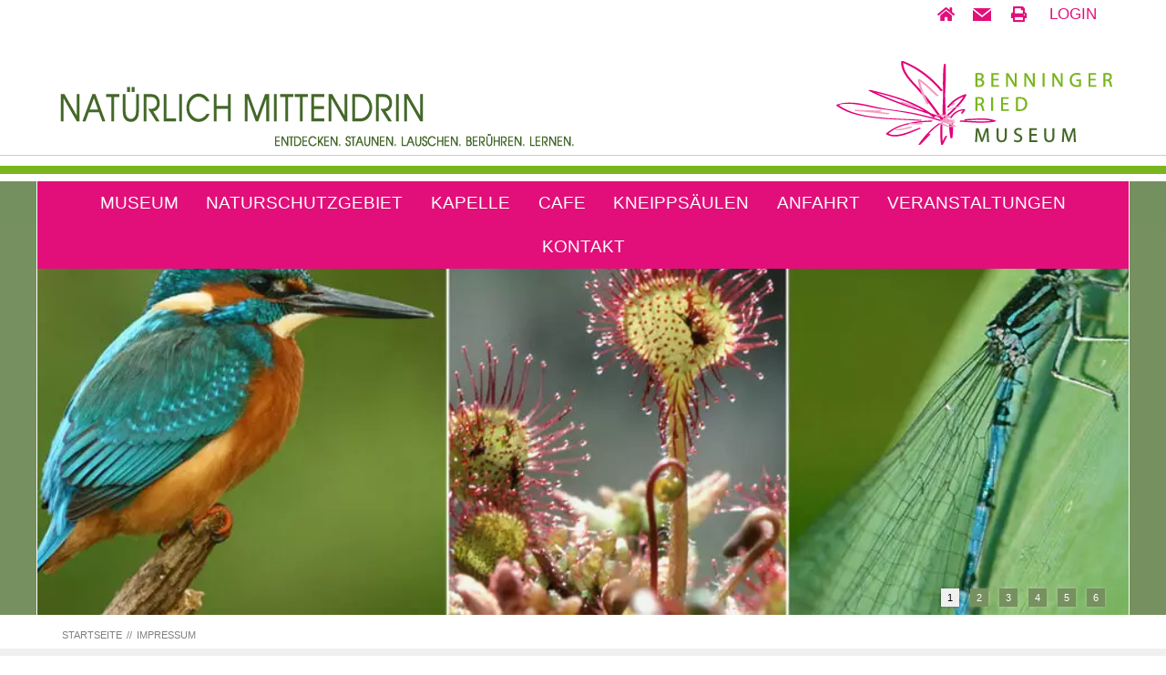

--- FILE ---
content_type: text/html; charset=utf-8
request_url: https://www.benninger-ried.de/de/impressum/
body_size: 8583
content:
<!DOCTYPE html>
<html lang="de" class="pagestatus-init no-js no-weditor scrolled-top page_var0 object-default project-de subdir-impressum navId-1258533407283"><head><meta charset="UTF-8" /><title>Naturerlebnis Benninger Ried | Impressum</title><!--
      Diese Seite wurde mit Weblication® CMS erstellt.
      Weblication® ist ein Produkt der Scholl Communications AG in 77694 Kehl.
      Weitere Informationen finden Sie unter https://www.weblication.de bzw. https://scholl.de.
    --><meta name="Description" content=""/><meta name="Keywords" content=""/><meta name="Robots" content="noarchive, noindex, noodp"/><meta name="viewport" content="width=device-width, initial-scale=1"/><meta name="referrer" content="same-origin"/><meta name="Generator" content="Weblication® CMS"/><!--[if IE]><meta http-equiv="x-ua-compatible" content="IE=edge" /><![endif]--><meta name="format-detection" content="telephone=no"/><meta name="geo.region" content="DE-BY"/><meta name="geo.placename" content="Kapellenweg, 87734 Benningen, Deutschland"/><meta name="geo.position" content="47.97251;10.20664"/><link rel="icon" href="/de-wGlobal/wGlobal/layout/images/site-icons/favicon.ico"/><link rel="apple-touch-icon" href="/de-wGlobal/wGlobal/layout/images/site-icons/apple-touch-icon.png"/><script>document.documentElement.className = document.documentElement.className.replace('no-js', 'js');wNavidStandard='1258533407283';wProjectPath='/de'; </script><link rel="stylesheet" href="/de-wGlobal/wGlobal/layout/styles/optimized/design_4233cd1938a1b899b43aef42bb3e999e.css?1753177197"/><script>var wCe = "97a736";</script></head><body data-titlescrolltop="scrolltop_button"><div id="blockPage"><div id="blockPageInner"><header id="blockHeader"><div id="blockHeaderBefore"><div id="blockHeaderBeforeInner"><div id="blockHeaderBeforeContent"><div class="elementDataFragment_var350"><a class="default" href="/weblication">Login</a></div><a title="Seite drucken" href="javascript:wOpenPrintPreview(800,600)" id="elementFontAwesome_c5af2c06dcaf67d30e3672cf7489c398" class="elementFontAwesomeTypeprint elementFontAwesome elementFontAwesome_var110  elementFontAwesomeSize_var10 clickable"><span class="fas fa-print"></span></a><div class="elementStandard elementSocialButton elementSocialButton_var110  elementSocialButtonType_varMail elementSocialButtonFloat_var75 elementSocialButtonSize_var32 elementSocialButtonBackgroundColor_var99"><div class="socialIcon"> </div><a title="" role="button" aria-label="" class="socialLink" onclick="event.stopPropagation();wSendMailNospam('info|benninger-ried.de');return false;" href="#wEmpty"><span> </span></a></div><a title="Zur Startseite" href="/de/" id="elementFontAwesome_abc1f72287a833bcb8f99195eea2368e" class="elementFontAwesomeTypehome elementFontAwesome elementFontAwesome_var110  elementFontAwesomeSize_var10 clickable"><span class="fas fa-home"></span></a></div></div></div><div id="blockHeaderMain"><div id="blockHeaderMainInner"><a id="logo" href="/de/" title="Zur Startseite"><img class="logoImg" src="/de-wGlobal/wGlobal/layout/images/logo_brm_freigestellt.png" alt="Zur Startseite vom Benninger Ried Museum"/><img class="logoImgFull" src="/de-wGlobal/wGlobal/layout/images/logo_banner.png" alt="Zur Startseite vom Benninger Ried Museum"/></a><div id="navigationMain"><div id="navigationMainToggler"><div>Navigation</div><div></div></div><nav><div><ul data-navlevel="1" data-embedmode=""><li class="default "><a href="/de/museum.php">Museum</a></li><li class="default "><a href="/de/naturschutzgebiet.php">Naturschutzgebiet</a></li><li class="default "><a href="/de/kapelle.php">Kapelle</a></li><li class="default "><a href="/de/cafe.php">Cafe</a></li><li class="default "><a href="/de/kneippsaeulen.php" title="" data-subline="">Kneippsäulen</a></li><li class="default "><a href="/de/lage-anfahrt.php">Anfahrt</a></li><li class="default "><a href="/de/veranstaltungen/">Veranstaltungen</a></li><li class="default "><a href="/de/kontakt/">Kontakt</a></li></ul></div></nav></div><div id="blockHeaderMainContent"></div></div></div></header><main aria-label="Hauptinhalt" id="blockBody"><div id="blockBodyBefore"><div id="blockBodyBeforeInner"><div class="elementSection elementSection_var0  isDarkBackground iconsInvers elementSectionPadding_var10 elementSectionMargin_var0 elementSectionInnerWidth_var0 elementSectionBackgroundColor_var10000"><div class="sectionInner"><div id="areaContent3Include" class="elementIncludeContentNavigation"><div class="elementSection elementSection_var0  isDarkBackground iconsInvers elementSectionPadding_var10 elementSectionMargin_var0 elementSectionInnerWidth_var0 elementSectionBackgroundColor_var10000"><div class="sectionInner"><div class="elementStandard elementContent elementList elementList-bannerSlider elementList-bannerSlider_var0" id="list_e11665de"><div class="listBannerSlider listBannerSlider_var0  listBannerSliderEntriesPreview_var42 listBannerSliderTitle_var0 listBannerSliderDescription_var0 listBannerSliderLink_var0 listBannerSliderEntryOfEntries_var0 listBannerSliderPrevNext_var0 listBannerSliderInfolayer_var0 listBannerSliderAnimation_var10 listBannerSliderAnimationDuration_var0 listBannerSliderFadeTime_var20 listBannerSliderPictureMode_var20 listBannerSliderPictureAspectRatio_var0 listBannerSliderEntriesPerRow_var0 numberChanges-1 wglBannerSlider" id="bannerSlider_e11665de" data-listid="e11665de" data-fadetime="5" data-animation="fadeIn" data-easing="" data-animationduration="600" data-animationraster="" data-previewanimation="" data-pauseonmouseover="yes" data-background-target="" data-initon="" data-currententry="1" data-animationZoom="" data-lazyloadIfVisibleEntry="0" data-allowtouch="yes" data-movemintotakeeffect="10" data-numberentries="6" data-hasinit="0"><div class="listInner"><div class="listEntries listEntries6"><div class="listEntriesInner" id="listEntries_e11665de"><div><div class="listEntry listEntryObject-object.default listEntryObject-object.default_var listEntry_1 listEntrySelected listEntrySelectedInit listEntryProgress"><div class="listEntryInner"><picture class="listEntryImage" data-lazyloading="1" data-rwid="1235b5cc087fe2acc4b693b6d26c5f35"><source media="(min-width: 1200px)" srcset="/de-wAssets/img/banner/start/weblication/wThumbnails/tiere_pflanze-fad1e406-503811ba@980w.webp 980w" sizes="980px" type="image/webp"/><source media="(min-width: 1200px)" srcset="/de-wAssets/img/banner/start/weblication/wThumbnails/tiere_pflanze-fad1e406-503811ba@980w.jpg 980w" sizes="980px" type="image/jpeg"/><source media="(min-width: 995px)" srcset="/de-wAssets/img/banner/start/weblication/wThumbnails/tiere_pflanze-fad1e406-503811ba@980w.webp 980w" sizes="980px" type="image/webp"/><source media="(min-width: 995px)" srcset="/de-wAssets/img/banner/start/weblication/wThumbnails/tiere_pflanze-fad1e406-503811ba@980w.jpg 980w" sizes="980px" type="image/jpeg"/><source media="(min-width: 768px)" srcset="data:image/svg+xml;charset=utf-8,%3Csvg%20xmlns%3D%22http%3A%2F%2Fwww.w3.org%2F2000%2Fsvg%22%20version%3D%221.1%22%20width%3D%22980%22%20height%3D%22350%22%3E%3C%2Fsvg%3E 980w" data-src="/de-wAssets/img/banner/start/weblication/wThumbnails/tiere_pflanze-fad1e406-503811ba@980w.webp 980w, /de-wAssets/img/banner/start/weblication/wThumbnails/tiere_pflanze-fad1e406-503811ba@980w2x.webp 980w " sizes="980px" type="image/webp"/><source media="(min-width: 768px)" srcset="data:image/svg+xml;charset=utf-8,%3Csvg%20xmlns%3D%22http%3A%2F%2Fwww.w3.org%2F2000%2Fsvg%22%20version%3D%221.1%22%20width%3D%22980%22%20height%3D%22350%22%3E%3C%2Fsvg%3E 980w" data-src="/de-wAssets/img/banner/start/weblication/wThumbnails/tiere_pflanze-fad1e406-503811ba@980w.jpg 980w, /de-wAssets/img/banner/start/weblication/wThumbnails/tiere_pflanze-fad1e406-503811ba@980w2x.jpg 980w " sizes="980px" type="image/jpeg"/><source media="(min-width: 576px)" srcset="data:image/svg+xml;charset=utf-8,%3Csvg%20xmlns%3D%22http%3A%2F%2Fwww.w3.org%2F2000%2Fsvg%22%20version%3D%221.1%22%20width%3D%22764%22%20height%3D%22273%22%3E%3C%2Fsvg%3E 765w" data-src="/de-wAssets/img/banner/start/weblication/wThumbnails/tiere_pflanze-fad1e406-503811ba@765w.webp 765w, /de-wAssets/img/banner/start/weblication/wThumbnails/tiere_pflanze-fad1e406-503811ba@980w2x.webp 980w " sizes="765px" type="image/webp"/><source media="(min-width: 576px)" srcset="data:image/svg+xml;charset=utf-8,%3Csvg%20xmlns%3D%22http%3A%2F%2Fwww.w3.org%2F2000%2Fsvg%22%20version%3D%221.1%22%20width%3D%22764%22%20height%3D%22273%22%3E%3C%2Fsvg%3E 765w" data-src="/de-wAssets/img/banner/start/weblication/wThumbnails/tiere_pflanze-fad1e406-503811ba@765w.jpg 765w, /de-wAssets/img/banner/start/weblication/wThumbnails/tiere_pflanze-fad1e406-503811ba@980w2x.jpg 980w " sizes="765px" type="image/jpeg"/><source media="(min-width: 415px)" srcset="data:image/svg+xml;charset=utf-8,%3Csvg%20xmlns%3D%22http%3A%2F%2Fwww.w3.org%2F2000%2Fsvg%22%20version%3D%221.1%22%20width%3D%22573%22%20height%3D%22205%22%3E%3C%2Fsvg%3E 573w" data-src="/de-wAssets/img/banner/start/weblication/wThumbnails/tiere_pflanze-fad1e406-503811ba@573w.webp 573w, /de-wAssets/img/banner/start/weblication/wThumbnails/tiere_pflanze-fad1e406-503811ba@980w2x.webp 980w " sizes="573px" type="image/webp"/><source media="(min-width: 415px)" srcset="data:image/svg+xml;charset=utf-8,%3Csvg%20xmlns%3D%22http%3A%2F%2Fwww.w3.org%2F2000%2Fsvg%22%20version%3D%221.1%22%20width%3D%22573%22%20height%3D%22205%22%3E%3C%2Fsvg%3E 573w" data-src="/de-wAssets/img/banner/start/weblication/wThumbnails/tiere_pflanze-fad1e406-503811ba@573w.jpg 573w, /de-wAssets/img/banner/start/weblication/wThumbnails/tiere_pflanze-fad1e406-503811ba@980w2x.jpg 980w " sizes="573px" type="image/jpeg"/><source media="(max-width: 414px)" srcset="data:image/svg+xml;charset=utf-8,%3Csvg%20xmlns%3D%22http%3A%2F%2Fwww.w3.org%2F2000%2Fsvg%22%20version%3D%221.1%22%20width%3D%22573%22%20height%3D%22205%22%3E%3C%2Fsvg%3E 412w" data-src="/de-wAssets/img/banner/start/weblication/wThumbnails/tiere_pflanze-fad1e406-503811ba@412w.webp 412w, /de-wAssets/img/banner/start/weblication/wThumbnails/tiere_pflanze-fad1e406-503811ba@824w2x.webp 824w " sizes="412px" type="image/webp"/><source media="(max-width: 414px)" srcset="data:image/svg+xml;charset=utf-8,%3Csvg%20xmlns%3D%22http%3A%2F%2Fwww.w3.org%2F2000%2Fsvg%22%20version%3D%221.1%22%20width%3D%22573%22%20height%3D%22205%22%3E%3C%2Fsvg%3E 412w" data-src="/de-wAssets/img/banner/start/weblication/wThumbnails/tiere_pflanze-fad1e406-503811ba@412w.jpg 412w, /de-wAssets/img/banner/start/weblication/wThumbnails/tiere_pflanze-fad1e406-503811ba@824w2x.jpg 824w " sizes="412px" type="image/jpeg"/><img aria-hidden="true" class="wglLazyLoadInit" src="data:image/svg+xml;charset=utf-8,%3Csvg%20xmlns%3D%22http%3A%2F%2Fwww.w3.org%2F2000%2Fsvg%22%20width%3D%22980%22%20height%3D%22350%22%20style%3D%22background-color%3Atransparent%22%3E%3C%2Fsvg%3E" data-src="/de-wAssets/img/banner/start/weblication/wThumbnails/tiere_pflanze-fad1e406-503811ba@ll.jpg" alt=""/></picture></div></div><div class="listEntry listEntryObject-object.default listEntryObject-object.default_var listEntry_2"><div class="listEntryInner"><picture class="listEntryImage" data-lazyloading="1" data-rwid="1235b5cc087fe2acc4b693b6d26c5f35"><source media="(min-width: 1200px)" srcset="/de-wAssets/img/banner/start/weblication/wThumbnails/ried_plattform-13b4b88b-503811ba@980w.webp 980w" sizes="980px" type="image/webp"/><source media="(min-width: 1200px)" srcset="/de-wAssets/img/banner/start/weblication/wThumbnails/ried_plattform-13b4b88b-503811ba@980w.jpg 980w" sizes="980px" type="image/jpeg"/><source media="(min-width: 995px)" srcset="/de-wAssets/img/banner/start/weblication/wThumbnails/ried_plattform-13b4b88b-503811ba@980w.webp 980w" sizes="980px" type="image/webp"/><source media="(min-width: 995px)" srcset="/de-wAssets/img/banner/start/weblication/wThumbnails/ried_plattform-13b4b88b-503811ba@980w.jpg 980w" sizes="980px" type="image/jpeg"/><source media="(min-width: 768px)" srcset="data:image/svg+xml;charset=utf-8,%3Csvg%20xmlns%3D%22http%3A%2F%2Fwww.w3.org%2F2000%2Fsvg%22%20version%3D%221.1%22%20width%3D%22980%22%20height%3D%22350%22%3E%3C%2Fsvg%3E 980w" data-src="/de-wAssets/img/banner/start/weblication/wThumbnails/ried_plattform-13b4b88b-503811ba@980w.webp 980w, /de-wAssets/img/banner/start/weblication/wThumbnails/ried_plattform-13b4b88b-503811ba@980w2x.webp 980w " sizes="980px" type="image/webp"/><source media="(min-width: 768px)" srcset="data:image/svg+xml;charset=utf-8,%3Csvg%20xmlns%3D%22http%3A%2F%2Fwww.w3.org%2F2000%2Fsvg%22%20version%3D%221.1%22%20width%3D%22980%22%20height%3D%22350%22%3E%3C%2Fsvg%3E 980w" data-src="/de-wAssets/img/banner/start/weblication/wThumbnails/ried_plattform-13b4b88b-503811ba@980w.jpg 980w, /de-wAssets/img/banner/start/weblication/wThumbnails/ried_plattform-13b4b88b-503811ba@980w2x.jpg 980w " sizes="980px" type="image/jpeg"/><source media="(min-width: 576px)" srcset="data:image/svg+xml;charset=utf-8,%3Csvg%20xmlns%3D%22http%3A%2F%2Fwww.w3.org%2F2000%2Fsvg%22%20version%3D%221.1%22%20width%3D%22764%22%20height%3D%22273%22%3E%3C%2Fsvg%3E 765w" data-src="/de-wAssets/img/banner/start/weblication/wThumbnails/ried_plattform-13b4b88b-503811ba@765w.webp 765w, /de-wAssets/img/banner/start/weblication/wThumbnails/ried_plattform-13b4b88b-503811ba@980w2x.webp 980w " sizes="765px" type="image/webp"/><source media="(min-width: 576px)" srcset="data:image/svg+xml;charset=utf-8,%3Csvg%20xmlns%3D%22http%3A%2F%2Fwww.w3.org%2F2000%2Fsvg%22%20version%3D%221.1%22%20width%3D%22764%22%20height%3D%22273%22%3E%3C%2Fsvg%3E 765w" data-src="/de-wAssets/img/banner/start/weblication/wThumbnails/ried_plattform-13b4b88b-503811ba@765w.jpg 765w, /de-wAssets/img/banner/start/weblication/wThumbnails/ried_plattform-13b4b88b-503811ba@980w2x.jpg 980w " sizes="765px" type="image/jpeg"/><source media="(min-width: 415px)" srcset="data:image/svg+xml;charset=utf-8,%3Csvg%20xmlns%3D%22http%3A%2F%2Fwww.w3.org%2F2000%2Fsvg%22%20version%3D%221.1%22%20width%3D%22573%22%20height%3D%22205%22%3E%3C%2Fsvg%3E 573w" data-src="/de-wAssets/img/banner/start/weblication/wThumbnails/ried_plattform-13b4b88b-503811ba@573w.webp 573w, /de-wAssets/img/banner/start/weblication/wThumbnails/ried_plattform-13b4b88b-503811ba@980w2x.webp 980w " sizes="573px" type="image/webp"/><source media="(min-width: 415px)" srcset="data:image/svg+xml;charset=utf-8,%3Csvg%20xmlns%3D%22http%3A%2F%2Fwww.w3.org%2F2000%2Fsvg%22%20version%3D%221.1%22%20width%3D%22573%22%20height%3D%22205%22%3E%3C%2Fsvg%3E 573w" data-src="/de-wAssets/img/banner/start/weblication/wThumbnails/ried_plattform-13b4b88b-503811ba@573w.jpg 573w, /de-wAssets/img/banner/start/weblication/wThumbnails/ried_plattform-13b4b88b-503811ba@980w2x.jpg 980w " sizes="573px" type="image/jpeg"/><source media="(max-width: 414px)" srcset="data:image/svg+xml;charset=utf-8,%3Csvg%20xmlns%3D%22http%3A%2F%2Fwww.w3.org%2F2000%2Fsvg%22%20version%3D%221.1%22%20width%3D%22573%22%20height%3D%22205%22%3E%3C%2Fsvg%3E 412w" data-src="/de-wAssets/img/banner/start/weblication/wThumbnails/ried_plattform-13b4b88b-503811ba@412w.webp 412w, /de-wAssets/img/banner/start/weblication/wThumbnails/ried_plattform-13b4b88b-503811ba@824w2x.webp 824w " sizes="412px" type="image/webp"/><source media="(max-width: 414px)" srcset="data:image/svg+xml;charset=utf-8,%3Csvg%20xmlns%3D%22http%3A%2F%2Fwww.w3.org%2F2000%2Fsvg%22%20version%3D%221.1%22%20width%3D%22573%22%20height%3D%22205%22%3E%3C%2Fsvg%3E 412w" data-src="/de-wAssets/img/banner/start/weblication/wThumbnails/ried_plattform-13b4b88b-503811ba@412w.jpg 412w, /de-wAssets/img/banner/start/weblication/wThumbnails/ried_plattform-13b4b88b-503811ba@824w2x.jpg 824w " sizes="412px" type="image/jpeg"/><img aria-hidden="true" class="wglLazyLoadInit" src="data:image/svg+xml;charset=utf-8,%3Csvg%20xmlns%3D%22http%3A%2F%2Fwww.w3.org%2F2000%2Fsvg%22%20width%3D%22980%22%20height%3D%22350%22%20style%3D%22background-color%3Atransparent%22%3E%3C%2Fsvg%3E" data-src="/de-wAssets/img/banner/start/weblication/wThumbnails/ried_plattform-13b4b88b-503811ba@ll.jpg" alt=""/></picture></div></div><div class="listEntry listEntryObject-object.default listEntryObject-object.default_var listEntry_3"><div class="listEntryInner"><picture class="listEntryImage" data-lazyloading="1" data-rwid="1235b5cc087fe2acc4b693b6d26c5f35"><source media="(min-width: 1200px)" srcset="/de-wAssets/img/banner/start/weblication/wThumbnails/riednelke-69c8e6fe-503811ba@980w.webp 980w" sizes="980px" type="image/webp"/><source media="(min-width: 1200px)" srcset="/de-wAssets/img/banner/start/weblication/wThumbnails/riednelke-69c8e6fe-503811ba@980w.jpg 980w" sizes="980px" type="image/jpeg"/><source media="(min-width: 995px)" srcset="/de-wAssets/img/banner/start/weblication/wThumbnails/riednelke-69c8e6fe-503811ba@980w.webp 980w" sizes="980px" type="image/webp"/><source media="(min-width: 995px)" srcset="/de-wAssets/img/banner/start/weblication/wThumbnails/riednelke-69c8e6fe-503811ba@980w.jpg 980w" sizes="980px" type="image/jpeg"/><source media="(min-width: 768px)" srcset="data:image/svg+xml;charset=utf-8,%3Csvg%20xmlns%3D%22http%3A%2F%2Fwww.w3.org%2F2000%2Fsvg%22%20version%3D%221.1%22%20width%3D%22980%22%20height%3D%22350%22%3E%3C%2Fsvg%3E 980w" data-src="/de-wAssets/img/banner/start/weblication/wThumbnails/riednelke-69c8e6fe-503811ba@980w.webp 980w, /de-wAssets/img/banner/start/weblication/wThumbnails/riednelke-69c8e6fe-503811ba@980w2x.webp 980w " sizes="980px" type="image/webp"/><source media="(min-width: 768px)" srcset="data:image/svg+xml;charset=utf-8,%3Csvg%20xmlns%3D%22http%3A%2F%2Fwww.w3.org%2F2000%2Fsvg%22%20version%3D%221.1%22%20width%3D%22980%22%20height%3D%22350%22%3E%3C%2Fsvg%3E 980w" data-src="/de-wAssets/img/banner/start/weblication/wThumbnails/riednelke-69c8e6fe-503811ba@980w.jpg 980w, /de-wAssets/img/banner/start/weblication/wThumbnails/riednelke-69c8e6fe-503811ba@980w2x.jpg 980w " sizes="980px" type="image/jpeg"/><source media="(min-width: 576px)" srcset="data:image/svg+xml;charset=utf-8,%3Csvg%20xmlns%3D%22http%3A%2F%2Fwww.w3.org%2F2000%2Fsvg%22%20version%3D%221.1%22%20width%3D%22764%22%20height%3D%22273%22%3E%3C%2Fsvg%3E 765w" data-src="/de-wAssets/img/banner/start/weblication/wThumbnails/riednelke-69c8e6fe-503811ba@765w.webp 765w, /de-wAssets/img/banner/start/weblication/wThumbnails/riednelke-69c8e6fe-503811ba@980w2x.webp 980w " sizes="765px" type="image/webp"/><source media="(min-width: 576px)" srcset="data:image/svg+xml;charset=utf-8,%3Csvg%20xmlns%3D%22http%3A%2F%2Fwww.w3.org%2F2000%2Fsvg%22%20version%3D%221.1%22%20width%3D%22764%22%20height%3D%22273%22%3E%3C%2Fsvg%3E 765w" data-src="/de-wAssets/img/banner/start/weblication/wThumbnails/riednelke-69c8e6fe-503811ba@765w.jpg 765w, /de-wAssets/img/banner/start/weblication/wThumbnails/riednelke-69c8e6fe-503811ba@980w2x.jpg 980w " sizes="765px" type="image/jpeg"/><source media="(min-width: 415px)" srcset="data:image/svg+xml;charset=utf-8,%3Csvg%20xmlns%3D%22http%3A%2F%2Fwww.w3.org%2F2000%2Fsvg%22%20version%3D%221.1%22%20width%3D%22573%22%20height%3D%22205%22%3E%3C%2Fsvg%3E 573w" data-src="/de-wAssets/img/banner/start/weblication/wThumbnails/riednelke-69c8e6fe-503811ba@573w.webp 573w, /de-wAssets/img/banner/start/weblication/wThumbnails/riednelke-69c8e6fe-503811ba@980w2x.webp 980w " sizes="573px" type="image/webp"/><source media="(min-width: 415px)" srcset="data:image/svg+xml;charset=utf-8,%3Csvg%20xmlns%3D%22http%3A%2F%2Fwww.w3.org%2F2000%2Fsvg%22%20version%3D%221.1%22%20width%3D%22573%22%20height%3D%22205%22%3E%3C%2Fsvg%3E 573w" data-src="/de-wAssets/img/banner/start/weblication/wThumbnails/riednelke-69c8e6fe-503811ba@573w.jpg 573w, /de-wAssets/img/banner/start/weblication/wThumbnails/riednelke-69c8e6fe-503811ba@980w2x.jpg 980w " sizes="573px" type="image/jpeg"/><source media="(max-width: 414px)" srcset="data:image/svg+xml;charset=utf-8,%3Csvg%20xmlns%3D%22http%3A%2F%2Fwww.w3.org%2F2000%2Fsvg%22%20version%3D%221.1%22%20width%3D%22573%22%20height%3D%22205%22%3E%3C%2Fsvg%3E 412w" data-src="/de-wAssets/img/banner/start/weblication/wThumbnails/riednelke-69c8e6fe-503811ba@412w.webp 412w, /de-wAssets/img/banner/start/weblication/wThumbnails/riednelke-69c8e6fe-503811ba@824w2x.webp 824w " sizes="412px" type="image/webp"/><source media="(max-width: 414px)" srcset="data:image/svg+xml;charset=utf-8,%3Csvg%20xmlns%3D%22http%3A%2F%2Fwww.w3.org%2F2000%2Fsvg%22%20version%3D%221.1%22%20width%3D%22573%22%20height%3D%22205%22%3E%3C%2Fsvg%3E 412w" data-src="/de-wAssets/img/banner/start/weblication/wThumbnails/riednelke-69c8e6fe-503811ba@412w.jpg 412w, /de-wAssets/img/banner/start/weblication/wThumbnails/riednelke-69c8e6fe-503811ba@824w2x.jpg 824w " sizes="412px" type="image/jpeg"/><img aria-hidden="true" class="wglLazyLoadInit" src="data:image/svg+xml;charset=utf-8,%3Csvg%20xmlns%3D%22http%3A%2F%2Fwww.w3.org%2F2000%2Fsvg%22%20width%3D%22980%22%20height%3D%22350%22%20style%3D%22background-color%3Atransparent%22%3E%3C%2Fsvg%3E" data-src="/de-wAssets/img/banner/start/weblication/wThumbnails/riednelke-69c8e6fe-503811ba@ll.jpg" alt=""/></picture></div></div><div class="listEntry listEntryObject-object.default listEntryObject-object.default_var listEntry_4"><div class="listEntryInner"><picture class="listEntryImage" data-lazyloading="1" data-rwid="1235b5cc087fe2acc4b693b6d26c5f35"><source media="(min-width: 1200px)" srcset="/de-wAssets/img/banner/start/weblication/wThumbnails/riedmuseum-9fa82062-503811ba@980w.webp 980w" sizes="980px" type="image/webp"/><source media="(min-width: 1200px)" srcset="/de-wAssets/img/banner/start/weblication/wThumbnails/riedmuseum-9fa82062-503811ba@980w.jpg 980w" sizes="980px" type="image/jpeg"/><source media="(min-width: 995px)" srcset="/de-wAssets/img/banner/start/weblication/wThumbnails/riedmuseum-9fa82062-503811ba@980w.webp 980w" sizes="980px" type="image/webp"/><source media="(min-width: 995px)" srcset="/de-wAssets/img/banner/start/weblication/wThumbnails/riedmuseum-9fa82062-503811ba@980w.jpg 980w" sizes="980px" type="image/jpeg"/><source media="(min-width: 768px)" srcset="data:image/svg+xml;charset=utf-8,%3Csvg%20xmlns%3D%22http%3A%2F%2Fwww.w3.org%2F2000%2Fsvg%22%20version%3D%221.1%22%20width%3D%22980%22%20height%3D%22350%22%3E%3C%2Fsvg%3E 980w" data-src="/de-wAssets/img/banner/start/weblication/wThumbnails/riedmuseum-9fa82062-503811ba@980w.webp 980w, /de-wAssets/img/banner/start/weblication/wThumbnails/riedmuseum-9fa82062-503811ba@980w2x.webp 980w " sizes="980px" type="image/webp"/><source media="(min-width: 768px)" srcset="data:image/svg+xml;charset=utf-8,%3Csvg%20xmlns%3D%22http%3A%2F%2Fwww.w3.org%2F2000%2Fsvg%22%20version%3D%221.1%22%20width%3D%22980%22%20height%3D%22350%22%3E%3C%2Fsvg%3E 980w" data-src="/de-wAssets/img/banner/start/weblication/wThumbnails/riedmuseum-9fa82062-503811ba@980w.jpg 980w, /de-wAssets/img/banner/start/weblication/wThumbnails/riedmuseum-9fa82062-503811ba@980w2x.jpg 980w " sizes="980px" type="image/jpeg"/><source media="(min-width: 576px)" srcset="data:image/svg+xml;charset=utf-8,%3Csvg%20xmlns%3D%22http%3A%2F%2Fwww.w3.org%2F2000%2Fsvg%22%20version%3D%221.1%22%20width%3D%22764%22%20height%3D%22273%22%3E%3C%2Fsvg%3E 765w" data-src="/de-wAssets/img/banner/start/weblication/wThumbnails/riedmuseum-9fa82062-503811ba@765w.webp 765w, /de-wAssets/img/banner/start/weblication/wThumbnails/riedmuseum-9fa82062-503811ba@980w2x.webp 980w " sizes="765px" type="image/webp"/><source media="(min-width: 576px)" srcset="data:image/svg+xml;charset=utf-8,%3Csvg%20xmlns%3D%22http%3A%2F%2Fwww.w3.org%2F2000%2Fsvg%22%20version%3D%221.1%22%20width%3D%22764%22%20height%3D%22273%22%3E%3C%2Fsvg%3E 765w" data-src="/de-wAssets/img/banner/start/weblication/wThumbnails/riedmuseum-9fa82062-503811ba@765w.jpg 765w, /de-wAssets/img/banner/start/weblication/wThumbnails/riedmuseum-9fa82062-503811ba@980w2x.jpg 980w " sizes="765px" type="image/jpeg"/><source media="(min-width: 415px)" srcset="data:image/svg+xml;charset=utf-8,%3Csvg%20xmlns%3D%22http%3A%2F%2Fwww.w3.org%2F2000%2Fsvg%22%20version%3D%221.1%22%20width%3D%22573%22%20height%3D%22205%22%3E%3C%2Fsvg%3E 573w" data-src="/de-wAssets/img/banner/start/weblication/wThumbnails/riedmuseum-9fa82062-503811ba@573w.webp 573w, /de-wAssets/img/banner/start/weblication/wThumbnails/riedmuseum-9fa82062-503811ba@980w2x.webp 980w " sizes="573px" type="image/webp"/><source media="(min-width: 415px)" srcset="data:image/svg+xml;charset=utf-8,%3Csvg%20xmlns%3D%22http%3A%2F%2Fwww.w3.org%2F2000%2Fsvg%22%20version%3D%221.1%22%20width%3D%22573%22%20height%3D%22205%22%3E%3C%2Fsvg%3E 573w" data-src="/de-wAssets/img/banner/start/weblication/wThumbnails/riedmuseum-9fa82062-503811ba@573w.jpg 573w, /de-wAssets/img/banner/start/weblication/wThumbnails/riedmuseum-9fa82062-503811ba@980w2x.jpg 980w " sizes="573px" type="image/jpeg"/><source media="(max-width: 414px)" srcset="data:image/svg+xml;charset=utf-8,%3Csvg%20xmlns%3D%22http%3A%2F%2Fwww.w3.org%2F2000%2Fsvg%22%20version%3D%221.1%22%20width%3D%22573%22%20height%3D%22205%22%3E%3C%2Fsvg%3E 412w" data-src="/de-wAssets/img/banner/start/weblication/wThumbnails/riedmuseum-9fa82062-503811ba@412w.webp 412w, /de-wAssets/img/banner/start/weblication/wThumbnails/riedmuseum-9fa82062-503811ba@824w2x.webp 824w " sizes="412px" type="image/webp"/><source media="(max-width: 414px)" srcset="data:image/svg+xml;charset=utf-8,%3Csvg%20xmlns%3D%22http%3A%2F%2Fwww.w3.org%2F2000%2Fsvg%22%20version%3D%221.1%22%20width%3D%22573%22%20height%3D%22205%22%3E%3C%2Fsvg%3E 412w" data-src="/de-wAssets/img/banner/start/weblication/wThumbnails/riedmuseum-9fa82062-503811ba@412w.jpg 412w, /de-wAssets/img/banner/start/weblication/wThumbnails/riedmuseum-9fa82062-503811ba@824w2x.jpg 824w " sizes="412px" type="image/jpeg"/><img aria-hidden="true" class="wglLazyLoadInit" src="data:image/svg+xml;charset=utf-8,%3Csvg%20xmlns%3D%22http%3A%2F%2Fwww.w3.org%2F2000%2Fsvg%22%20width%3D%22980%22%20height%3D%22350%22%20style%3D%22background-color%3Atransparent%22%3E%3C%2Fsvg%3E" data-src="/de-wAssets/img/banner/start/weblication/wThumbnails/riedmuseum-9fa82062-503811ba@ll.jpg" alt=""/></picture></div></div><div class="listEntry listEntryObject-object.default listEntryObject-object.default_var listEntry_5"><div class="listEntryInner"><picture class="listEntryImage" data-lazyloading="1" data-rwid="1235b5cc087fe2acc4b693b6d26c5f35"><source media="(min-width: 1200px)" srcset="/de-wAssets/img/banner/start/weblication/wThumbnails/museumsgarten-7daf1f7f-503811ba@980w.webp 980w" sizes="980px" type="image/webp"/><source media="(min-width: 1200px)" srcset="/de-wAssets/img/banner/start/weblication/wThumbnails/museumsgarten-7daf1f7f-503811ba@980w.jpg 980w" sizes="980px" type="image/jpeg"/><source media="(min-width: 995px)" srcset="/de-wAssets/img/banner/start/weblication/wThumbnails/museumsgarten-7daf1f7f-503811ba@980w.webp 980w" sizes="980px" type="image/webp"/><source media="(min-width: 995px)" srcset="/de-wAssets/img/banner/start/weblication/wThumbnails/museumsgarten-7daf1f7f-503811ba@980w.jpg 980w" sizes="980px" type="image/jpeg"/><source media="(min-width: 768px)" srcset="data:image/svg+xml;charset=utf-8,%3Csvg%20xmlns%3D%22http%3A%2F%2Fwww.w3.org%2F2000%2Fsvg%22%20version%3D%221.1%22%20width%3D%22980%22%20height%3D%22350%22%3E%3C%2Fsvg%3E 980w" data-src="/de-wAssets/img/banner/start/weblication/wThumbnails/museumsgarten-7daf1f7f-503811ba@980w.webp 980w, /de-wAssets/img/banner/start/weblication/wThumbnails/museumsgarten-7daf1f7f-503811ba@980w2x.webp 980w " sizes="980px" type="image/webp"/><source media="(min-width: 768px)" srcset="data:image/svg+xml;charset=utf-8,%3Csvg%20xmlns%3D%22http%3A%2F%2Fwww.w3.org%2F2000%2Fsvg%22%20version%3D%221.1%22%20width%3D%22980%22%20height%3D%22350%22%3E%3C%2Fsvg%3E 980w" data-src="/de-wAssets/img/banner/start/weblication/wThumbnails/museumsgarten-7daf1f7f-503811ba@980w.jpg 980w, /de-wAssets/img/banner/start/weblication/wThumbnails/museumsgarten-7daf1f7f-503811ba@980w2x.jpg 980w " sizes="980px" type="image/jpeg"/><source media="(min-width: 576px)" srcset="data:image/svg+xml;charset=utf-8,%3Csvg%20xmlns%3D%22http%3A%2F%2Fwww.w3.org%2F2000%2Fsvg%22%20version%3D%221.1%22%20width%3D%22764%22%20height%3D%22273%22%3E%3C%2Fsvg%3E 765w" data-src="/de-wAssets/img/banner/start/weblication/wThumbnails/museumsgarten-7daf1f7f-503811ba@765w.webp 765w, /de-wAssets/img/banner/start/weblication/wThumbnails/museumsgarten-7daf1f7f-503811ba@980w2x.webp 980w " sizes="765px" type="image/webp"/><source media="(min-width: 576px)" srcset="data:image/svg+xml;charset=utf-8,%3Csvg%20xmlns%3D%22http%3A%2F%2Fwww.w3.org%2F2000%2Fsvg%22%20version%3D%221.1%22%20width%3D%22764%22%20height%3D%22273%22%3E%3C%2Fsvg%3E 765w" data-src="/de-wAssets/img/banner/start/weblication/wThumbnails/museumsgarten-7daf1f7f-503811ba@765w.jpg 765w, /de-wAssets/img/banner/start/weblication/wThumbnails/museumsgarten-7daf1f7f-503811ba@980w2x.jpg 980w " sizes="765px" type="image/jpeg"/><source media="(min-width: 415px)" srcset="data:image/svg+xml;charset=utf-8,%3Csvg%20xmlns%3D%22http%3A%2F%2Fwww.w3.org%2F2000%2Fsvg%22%20version%3D%221.1%22%20width%3D%22573%22%20height%3D%22205%22%3E%3C%2Fsvg%3E 573w" data-src="/de-wAssets/img/banner/start/weblication/wThumbnails/museumsgarten-7daf1f7f-503811ba@573w.webp 573w, /de-wAssets/img/banner/start/weblication/wThumbnails/museumsgarten-7daf1f7f-503811ba@980w2x.webp 980w " sizes="573px" type="image/webp"/><source media="(min-width: 415px)" srcset="data:image/svg+xml;charset=utf-8,%3Csvg%20xmlns%3D%22http%3A%2F%2Fwww.w3.org%2F2000%2Fsvg%22%20version%3D%221.1%22%20width%3D%22573%22%20height%3D%22205%22%3E%3C%2Fsvg%3E 573w" data-src="/de-wAssets/img/banner/start/weblication/wThumbnails/museumsgarten-7daf1f7f-503811ba@573w.jpg 573w, /de-wAssets/img/banner/start/weblication/wThumbnails/museumsgarten-7daf1f7f-503811ba@980w2x.jpg 980w " sizes="573px" type="image/jpeg"/><source media="(max-width: 414px)" srcset="data:image/svg+xml;charset=utf-8,%3Csvg%20xmlns%3D%22http%3A%2F%2Fwww.w3.org%2F2000%2Fsvg%22%20version%3D%221.1%22%20width%3D%22573%22%20height%3D%22205%22%3E%3C%2Fsvg%3E 412w" data-src="/de-wAssets/img/banner/start/weblication/wThumbnails/museumsgarten-7daf1f7f-503811ba@412w.webp 412w, /de-wAssets/img/banner/start/weblication/wThumbnails/museumsgarten-7daf1f7f-503811ba@824w2x.webp 824w " sizes="412px" type="image/webp"/><source media="(max-width: 414px)" srcset="data:image/svg+xml;charset=utf-8,%3Csvg%20xmlns%3D%22http%3A%2F%2Fwww.w3.org%2F2000%2Fsvg%22%20version%3D%221.1%22%20width%3D%22573%22%20height%3D%22205%22%3E%3C%2Fsvg%3E 412w" data-src="/de-wAssets/img/banner/start/weblication/wThumbnails/museumsgarten-7daf1f7f-503811ba@412w.jpg 412w, /de-wAssets/img/banner/start/weblication/wThumbnails/museumsgarten-7daf1f7f-503811ba@824w2x.jpg 824w " sizes="412px" type="image/jpeg"/><img aria-hidden="true" class="wglLazyLoadInit" src="data:image/svg+xml;charset=utf-8,%3Csvg%20xmlns%3D%22http%3A%2F%2Fwww.w3.org%2F2000%2Fsvg%22%20width%3D%22980%22%20height%3D%22350%22%20style%3D%22background-color%3Atransparent%22%3E%3C%2Fsvg%3E" data-src="/de-wAssets/img/banner/start/weblication/wThumbnails/museumsgarten-7daf1f7f-503811ba@ll.jpg" alt=""/></picture></div></div><div class="listEntry listEntryObject-object.default listEntryObject-object.default_var listEntry_6"><div class="listEntryInner"><picture class="listEntryImage" data-lazyloading="1" data-rwid="1235b5cc087fe2acc4b693b6d26c5f35"><source media="(min-width: 1200px)" srcset="/de-wAssets/img/banner/start/weblication/wThumbnails/benninger-ried2-f680a150-503811ba@980w.webp 980w" sizes="980px" type="image/webp"/><source media="(min-width: 1200px)" srcset="/de-wAssets/img/banner/start/weblication/wThumbnails/benninger-ried2-f680a150-503811ba@980w.jpg 980w" sizes="980px" type="image/jpeg"/><source media="(min-width: 995px)" srcset="/de-wAssets/img/banner/start/weblication/wThumbnails/benninger-ried2-f680a150-503811ba@980w.webp 980w" sizes="980px" type="image/webp"/><source media="(min-width: 995px)" srcset="/de-wAssets/img/banner/start/weblication/wThumbnails/benninger-ried2-f680a150-503811ba@980w.jpg 980w" sizes="980px" type="image/jpeg"/><source media="(min-width: 768px)" srcset="data:image/svg+xml;charset=utf-8,%3Csvg%20xmlns%3D%22http%3A%2F%2Fwww.w3.org%2F2000%2Fsvg%22%20version%3D%221.1%22%20width%3D%22980%22%20height%3D%22350%22%3E%3C%2Fsvg%3E 980w" data-src="/de-wAssets/img/banner/start/weblication/wThumbnails/benninger-ried2-f680a150-503811ba@980w.webp 980w, /de-wAssets/img/banner/start/weblication/wThumbnails/benninger-ried2-f680a150-503811ba@980w2x.webp 980w " sizes="980px" type="image/webp"/><source media="(min-width: 768px)" srcset="data:image/svg+xml;charset=utf-8,%3Csvg%20xmlns%3D%22http%3A%2F%2Fwww.w3.org%2F2000%2Fsvg%22%20version%3D%221.1%22%20width%3D%22980%22%20height%3D%22350%22%3E%3C%2Fsvg%3E 980w" data-src="/de-wAssets/img/banner/start/weblication/wThumbnails/benninger-ried2-f680a150-503811ba@980w.jpg 980w, /de-wAssets/img/banner/start/weblication/wThumbnails/benninger-ried2-f680a150-503811ba@980w2x.jpg 980w " sizes="980px" type="image/jpeg"/><source media="(min-width: 576px)" srcset="data:image/svg+xml;charset=utf-8,%3Csvg%20xmlns%3D%22http%3A%2F%2Fwww.w3.org%2F2000%2Fsvg%22%20version%3D%221.1%22%20width%3D%22764%22%20height%3D%22273%22%3E%3C%2Fsvg%3E 765w" data-src="/de-wAssets/img/banner/start/weblication/wThumbnails/benninger-ried2-f680a150-503811ba@765w.webp 765w, /de-wAssets/img/banner/start/weblication/wThumbnails/benninger-ried2-f680a150-503811ba@980w2x.webp 980w " sizes="765px" type="image/webp"/><source media="(min-width: 576px)" srcset="data:image/svg+xml;charset=utf-8,%3Csvg%20xmlns%3D%22http%3A%2F%2Fwww.w3.org%2F2000%2Fsvg%22%20version%3D%221.1%22%20width%3D%22764%22%20height%3D%22273%22%3E%3C%2Fsvg%3E 765w" data-src="/de-wAssets/img/banner/start/weblication/wThumbnails/benninger-ried2-f680a150-503811ba@765w.jpg 765w, /de-wAssets/img/banner/start/weblication/wThumbnails/benninger-ried2-f680a150-503811ba@980w2x.jpg 980w " sizes="765px" type="image/jpeg"/><source media="(min-width: 415px)" srcset="data:image/svg+xml;charset=utf-8,%3Csvg%20xmlns%3D%22http%3A%2F%2Fwww.w3.org%2F2000%2Fsvg%22%20version%3D%221.1%22%20width%3D%22573%22%20height%3D%22205%22%3E%3C%2Fsvg%3E 573w" data-src="/de-wAssets/img/banner/start/weblication/wThumbnails/benninger-ried2-f680a150-503811ba@573w.webp 573w, /de-wAssets/img/banner/start/weblication/wThumbnails/benninger-ried2-f680a150-503811ba@980w2x.webp 980w " sizes="573px" type="image/webp"/><source media="(min-width: 415px)" srcset="data:image/svg+xml;charset=utf-8,%3Csvg%20xmlns%3D%22http%3A%2F%2Fwww.w3.org%2F2000%2Fsvg%22%20version%3D%221.1%22%20width%3D%22573%22%20height%3D%22205%22%3E%3C%2Fsvg%3E 573w" data-src="/de-wAssets/img/banner/start/weblication/wThumbnails/benninger-ried2-f680a150-503811ba@573w.jpg 573w, /de-wAssets/img/banner/start/weblication/wThumbnails/benninger-ried2-f680a150-503811ba@980w2x.jpg 980w " sizes="573px" type="image/jpeg"/><source media="(max-width: 414px)" srcset="data:image/svg+xml;charset=utf-8,%3Csvg%20xmlns%3D%22http%3A%2F%2Fwww.w3.org%2F2000%2Fsvg%22%20version%3D%221.1%22%20width%3D%22573%22%20height%3D%22205%22%3E%3C%2Fsvg%3E 412w" data-src="/de-wAssets/img/banner/start/weblication/wThumbnails/benninger-ried2-f680a150-503811ba@412w.webp 412w, /de-wAssets/img/banner/start/weblication/wThumbnails/benninger-ried2-f680a150-503811ba@824w2x.webp 824w " sizes="412px" type="image/webp"/><source media="(max-width: 414px)" srcset="data:image/svg+xml;charset=utf-8,%3Csvg%20xmlns%3D%22http%3A%2F%2Fwww.w3.org%2F2000%2Fsvg%22%20version%3D%221.1%22%20width%3D%22573%22%20height%3D%22205%22%3E%3C%2Fsvg%3E 412w" data-src="/de-wAssets/img/banner/start/weblication/wThumbnails/benninger-ried2-f680a150-503811ba@412w.jpg 412w, /de-wAssets/img/banner/start/weblication/wThumbnails/benninger-ried2-f680a150-503811ba@824w2x.jpg 824w " sizes="412px" type="image/jpeg"/><img aria-hidden="true" class="wglLazyLoadInit" src="data:image/svg+xml;charset=utf-8,%3Csvg%20xmlns%3D%22http%3A%2F%2Fwww.w3.org%2F2000%2Fsvg%22%20width%3D%22980%22%20height%3D%22350%22%20style%3D%22background-color%3Atransparent%22%3E%3C%2Fsvg%3E" data-src="/de-wAssets/img/banner/start/weblication/wThumbnails/benninger-ried2-f680a150-503811ba@ll.jpg" alt=""/></picture></div></div></div></div></div><div class="listEntriesPreview listEntriesPreview6"><div class="listEntriesPreviewInner" id="listEntriesPreview_e11665de"><div><div class="listEntry listEntrySelected listEntryProgress" onclick="selectEntry_e11665de(1);"><div class="listEntryInner"><span class="listEntryPosition">1</span></div></div><div class="listEntry" onclick="selectEntry_e11665de(2);"><div class="listEntryInner"><span class="listEntryPosition">2</span></div></div><div class="listEntry" onclick="selectEntry_e11665de(3);"><div class="listEntryInner"><span class="listEntryPosition">3</span></div></div><div class="listEntry" onclick="selectEntry_e11665de(4);"><div class="listEntryInner"><span class="listEntryPosition">4</span></div></div><div class="listEntry" onclick="selectEntry_e11665de(5);"><div class="listEntryInner"><span class="listEntryPosition">5</span></div></div><div class="listEntry" onclick="selectEntry_e11665de(6);"><div class="listEntryInner"><span class="listEntryPosition">6</span></div></div></div></div></div></div></div></div></div></div></div></div></div></div><div id="blockBodyBeforeAfter"><div id="navigationBreadcrumb"><div vocab="https://schema.org/" typeof="BreadcrumbList"><div property="itemListElement" typeof="ListItem"><a href="/de/" property="item" typeof="WebPage"><span property="name">Startseite</span></a><meta property="position" content="1"/></div><div property="itemListElement" typeof="ListItem"><a title="" href="/de/impressum/" property="item" typeof="WebPage"><span property="name">Impressum</span></a><meta property="position" content="2"/></div></div></div></div></div><div id="blockBodyInner"><div id="blockMain"><div id="blockMainInner"><div id="blockContent"><div id="blockContentInner"><!--CONTENT:START--><div class="elementSection elementSection_var0  elementSectionPadding_var0 elementSectionMargin_var0 elementSectionInnerWidth_var0"><div class="sectionInner"><div class="elementHeadline elementHeadline_var0  elementHeadlineLevel_varh2 elementHeadlineAlign_var0 elementHeadlineColor_var80 elementHeadlineLevel_varh2" id="anchor_91c78125_Impressum"><h2>Impressum</h2></div><div class="elementHr elementHr_var1"><hr/></div><div class="elementHeadline elementHeadline_var0  elementHeadlineLevel_varh4 elementHeadlineAlign_var0 elementHeadlineLevel_varh4" id="anchor_8842b4b6_Angaben-gemaess----5-TMG"><h4>Angaben gemäß § 5 TMG:</h4></div><div class="elementText elementText_var0 "><p><strong>Förderverein Benninger-Ried-Museum</strong><br/>Gemeinde Benningen<br/>Hauptstraße 18<br/>87734 Benningen<br/>T +49 (8331) 2538<br/><a href="#wEmpty" class="wpst" title="info@benninger-ried.de" onclick="wsmn('v;lzdpzegidvp;wl!odryv-cwrug;utgptnpj!idngqnpy;qwbbuabl:vifbcnzf!p');return false;" name="info@benninger-ried.de"><span class="wmd5"></span>nf<span class="wmd3"></span><span class="wmd7"></span>b<span class="wmd2"></span>nn<span class="wmd5"></span>ng<span class="wmd2"></span>r-r<span class="wmd5"></span><span class="wmd2"></span>d<span class="wmd6"></span>d<span class="wmd2"></span></a><br/><a href="https://www.benninger-ried.de" title="www.benninger-ried.de" name="www.benninger-ried.de" target="_blank" rel="noopener" class="intern">www.benninger-ried.de</a><br/></p></div><div class="elementHeadline elementHeadline_var0  elementHeadlineLevel_varh4 elementHeadlineAlign_var0 elementHeadlineLevel_varh4" id="anchor_f79feea6_Verantwortliche-Person"><h4>Verantwortliche Person</h4></div><div class="elementText elementText_var0 "><p><strong>Vorstandsvorsitzender Förderverein Benninger Ried Museum</strong><br/>Herr Martin Osterrieder<br/><u>Zuständiges Gericht</u><br/>Amtsgericht Memmingen<br/><u>Steuernummer</u><br/>138/108/30187<br/><u>Vereinsregisternummer</u><br/>VR 1313</p></div><div class="elementClearerSpacer elementClearerSpacer_var0  elementClearerSpacerSpace_var11"></div><div class="elementHeadline elementHeadline_var0  elementHeadlineLevel_varh4 elementHeadlineAlign_var0 elementHeadlineLevel_varh4" id="anchor_3c6d1048_Haftung-fuer-Inhalte"><h4>Haftung für Inhalte</h4></div><div class="elementText elementText_var0 "><p>Die Inhalte unserer Seiten wurden mit größter Sorgfalt erstellt. Für die Richtigkeit, Vollständigkeit und Aktualität der Inhalte können wir jedoch keine Gewähr übernehmen. Als Diensteanbieter sind wir gemäß § 7 Abs.1 TMG für eigene Inhalte auf diesen Seiten nach den allgemeinen Gesetzen verantwortlich. Nach §§ 8 bis 10 TMG sind wir als Diensteanbieter jedoch nicht verpflichtet, übermittelte oder gespeicherte fremde Informationen zu überwachen oder nach Umständen zu forschen, die auf eine rechtswidrige Tätigkeit hinweisen. Verpflichtungen zur Entfernung oder Sperrung der Nutzung von Informationen nach den allgemeinen Gesetzen bleiben hiervon unberührt. Eine diesbezügliche Haftung ist jedoch erst ab dem Zeitpunkt der Kenntnis einer konkreten Rechtsverletzung möglich. Bei Bekanntwerden von entsprechenden Rechtsverletzungen werden wir diese Inhalte umgehend entfernen.<br/></p></div><div class="elementClearerSpacer elementClearerSpacer_var0  elementClearerSpacerSpace_var11"></div><div class="elementHeadline elementHeadline_var0  elementHeadlineLevel_varh4 elementHeadlineAlign_var0 elementHeadlineLevel_varh4" id="anchor_bbfcb720_Haftung-fuer-Links"><h4>Haftung für Links</h4></div><div class="elementText elementText_var0 "><p>Unser Angebot enthält Links zu externen Webseiten Dritter, auf deren Inhalte wir keinen Einfluss haben. Deshalb können wir für diese fremden Inhalte auch keine Gewähr übernehmen. Für die Inhalte der verlinkten Seiten ist stets der jeweilige Anbieter oder Betreiber der Seiten verantwortlich. Die verlinkten Seiten wurden zum Zeitpunkt der Verlinkung auf mögliche Rechtsverstöße überprüft. Rechtswidrige Inhalte waren zum Zeitpunkt der Verlinkung nicht erkennbar. Eine permanente inhaltliche Kontrolle der verlinkten Seiten ist jedoch ohne konkrete Anhaltspunkte einer Rechtsverletzung nicht zumutbar. Bei Bekanntwerden von Rechtsverletzungen werden wir derartige Links umgehend entfernen.</p></div><div class="elementClearerSpacer elementClearerSpacer_var0  elementClearerSpacerSpace_var11"></div><div class="elementHeadline elementHeadline_var0  elementHeadlineLevel_varh4 elementHeadlineAlign_var0 elementHeadlineLevel_varh4" id="anchor_62329405_Urheberrecht"><h4>Urheberrecht</h4></div><div class="elementText elementText_var0 "><p>Die durch die Seitenbetreiber erstellten Inhalte und Werke auf diesen Seiten unterliegen dem deutschen Urheberrecht. Die Vervielfältigung, Bearbeitung, Verbreitung und jede Art der Verwertung außerhalb der Grenzen des Urheberrechtes bedürfen der schriftlichen Zustimmung des jeweiligen Autors bzw. Erstellers. Downloads und Kopien dieser Seite sind nur für den privaten, nicht kommerziellen Gebrauch gestattet. Soweit die Inhalte auf dieser Seite nicht vom Betreiber erstellt wurden, werden die Urheberrechte Dritter beachtet. Insbesondere werden Inhalte Dritter als solche gekennzeichnet. Sollten Sie trotzdem auf eine Urheberrechtsverletzung aufmerksam werden, bitten wir um einen entsprechenden Hinweis. Bei Bekanntwerden von Rechtsverletzungen werden wir derartige Inhalte umgehend entfernen.<br/></p></div><div class="elementClearerSpacer elementClearerSpacer_var0  elementClearerSpacerSpace_var11"></div><div class="elementHeadline elementHeadline_var0  elementHeadlineLevel_varh4 elementHeadlineAlign_var0 elementHeadlineLevel_varh4" id="anchor_7a6f5d71_Datenschutz"><h4>Datenschutz</h4></div><div class="elementText elementText_var0 "><p>Die Nutzung unserer Webseite ist in der Regel ohne Angabe personenbezogener Daten möglich. Soweit auf unseren Seiten personenbezogene Daten (beispielsweise Name, Anschrift oder eMail-Adressen) erhoben werden, erfolgt dies, soweit möglich, stets auf freiwilliger Basis. Diese Daten werden ohne Ihre ausdrückliche Zustimmung nicht an Dritte weitergegeben.<br/><br/>Wir weisen darauf hin, dass die Datenübertragung im Internet (z.B. bei der Kommunikation per E-Mail) Sicherheitslücken aufweisen kann. Ein lückenloser Schutz der Daten vor dem Zugriff durch Dritte ist nicht möglich.<br/><br/>Der Nutzung von im Rahmen der Impressumspflicht veröffentlichten Kontaktdaten durch Dritte zur Übersendung von nicht ausdrücklich angeforderter Werbung und Informationsmaterialien wird hiermit ausdrücklich widersprochen. Die Betreiber der Seiten behalten sich ausdrücklich rechtliche Schritte im Falle der unverlangten Zusendung von Werbeinformationen, etwa durch Spam-Mails, vor.</p></div><div class="elementClearerSpacer elementClearerSpacer_var0  elementClearerSpacerSpace_var11"></div></div></div><!--CONTENT:STOP--><div id="blockAfter"><div id="blockAfterInner"><!--CONTENT:START--><div id="areaContent6Include" class="elementincludeContentCurrentObject"></div><!--CONTENT:STOP--></div></div></div></div></div></div></div></main><footer id="blockFooter"><div id="blockFooterInner"><div class="elementSection elementSection_var0  elementSectionPadding_var10 elementSectionMargin_var0 elementSectionInnerWidth_var100 elementSectionInnerHeight_var0"><div class="sectionInner"><div class="elementBox elementBox_var111  isDarkBackground iconsInvers elementBoxHeight_var10000 elementBoxMargin_var0 elementBoxBackgroundColor_var10000" data-parallaxcontentminwidth="995"><div class="boxInner"></div></div><div class="elementBox elementBox_var111  isLightBackground iconsDefault elementBoxHeight_var10000 elementBoxBackgroundColor_var10" data-parallaxcontentminwidth="995"><div class="boxInner"></div></div></div></div><div class="elementSection elementSection_var0  elementSectionPadding_var0 elementSectionMargin_var0 elementSectionInnerWidth_var0 elementSectionInnerHeight_var0"><div class="backgroundContainer backgroundImageContainer"><div data-responsivebackground="1" data-responsivebackgroundminwidth="768" data-backgroundimagemin="/de-wAssets/img/weblication/wThumbnails/alpen-fettkraut_benninger-ried-bf5a93e277f5a7dg8ea039c883d0208b.jpg" data-backgroundimage="/de-wAssets/img/weblication/wThumbnails/alpen-fettkraut_benninger-ried-bf5a93e277f5a7dgfc344d8995829b5b.jpg" data-backgroundimagewebpmin="/de-wAssets/img/weblication/wThumbnails/alpen-fettkraut_benninger-ried-bf5a93e277f5a7dg7ec87a5372df6d47.webp" data-backgroundimagewebp="/de-wAssets/img/weblication/wThumbnails/alpen-fettkraut_benninger-ried-bf5a93e277f5a7dg6403ddaae188e664.webp"></div></div><div class="sectionInner"><div class="elementStandard elementContent elementContainerStandard elementContainerStandard_var1  elementContainerStandardColumns_var333333 elementContainerStandardColumns elementContainerStandardColumns3"><div class="col col1"><div><div class="elementBox elementBox_var111  isLightBackground iconsDefault elementBoxHeight_var0 elementBoxBackgroundColor_var15" data-parallaxcontentminwidth="995"><div class="boxInner"><div class="elementBox elementBox_var111  isDarkBackground iconsInvers elementBoxPadding_var10000 elementBoxMargin_var0 elementBoxBackgroundColor_var80" data-parallaxcontentminwidth="995"><div class="boxInner"><div class="elementHeadline elementHeadline_var111  elementHeadlineColor_var10000 elementHeadlineLevel_varh4 elementHeadlineLevel_varh4" id="anchor_79532d3d_Kontakt"><h4>Kontakt</h4></div></div></div><div class="elementBox elementBox_var111  elementBoxPadding_var10000" data-parallaxcontentminwidth="995"><div class="boxInner"><div class="elementText elementText_var0  first-child"><p>Förderverein Benninger-Ried-Museum<br/>Riedkapelle 2<br/>87734 Benningen</p><p>Gemeinde Benningen<br/>Hauptstraße 18<br/>87734 Benningen<br/>Telefon +49 (8331) 2538</p></div><div data-accessevent="link.standard" class="elementLink elementLink_var10000  elementLinkAnchorClass_varMail" data-islastlink="1"><a href="#wEmpty" onclick="wsmn('h;dqdwaezzdxh;bo!dgrrn-jyrla;jngdtnaa!canxmngc;qpbnfajw:csfaznkj!v');return false" class="wpst" title="info@benninger-ried.de" aria-label="info@benninger-ried.de"><span class="linkText"><span class="wmd5"></span>nf<span class="wmd3"></span><span class="wmd7"></span>b<span class="wmd2"></span>nn<span class="wmd5"></span>ng<span class="wmd2"></span>r-r<span class="wmd5"></span><span class="wmd2"></span>d<span class="wmd6"></span>d<span class="wmd2"></span></span></a></div><div class="elementClearerSpacer elementClearerSpacer_var0  elementClearerSpacerSpace_var11"></div><div class="elementStandard elementSocialButton elementSocialButton_var0  elementSocialButtonFloat_var25 elementSocialButtonSize_var36 elementSocialButtonBorderRadius_var0 elementSocialButtonBackgroundGradient_var0 elementSocialButtonType_varTwitter"><div class="socialIcon"> </div><a title="Auf Twitter folgen" role="button" aria-label="Auf Twitter folgen" class="socialLink" onclick="event.stopPropagation()" target="_blank" rel="noopener" href="https://twitter.com/IHRKONTO"><span> </span></a></div><div class="elementStandard elementSocialButton elementSocialButton_var0  elementSocialButtonFloat_var25 elementSocialButtonSize_var36 elementSocialButtonBorderRadius_var0 elementSocialButtonType_varFacebook"><div class="socialIcon"> </div><a title="Zu unserer Facebook Seite" role="button" aria-label="Zu unserer Facebook Seite" class="socialLink" onclick="event.stopPropagation()" target="_blank" rel="noopener" href="https://facebook.com/IHRKONTO"><span> </span></a></div><div class="elementStandard elementSocialButton elementSocialButton_var0  elementSocialButtonType_varMail elementSocialButtonSize_var36"><div class="socialIcon"> </div><a title="Kontaktformular" role="button" aria-label="Kontaktformular" class="socialLink" onclick="event.stopPropagation()" href="/de/kontakt/"><span> </span></a></div><div class="elementClearerSpacer elementClearerSpacer_var0  elementClearerSpacerSpace_var11"></div><div class="elementBox elementBox_var111  elementBoxPosition_var40 elementBoxPadding_var0 elementBoxMargin_var0" data-parallaxcontentminwidth="995"><div class="boxInner"><div data-accessevent="link.standard" class="elementLink elementLink_var5  elementLinkPosition_var0 elementLinkAnchorClass_varNext" data-islastlink="1"><a href="/de/impressum/" class="next" title="Impressum" aria-label="Impressum"><span class="linkText">Impressum</span></a></div></div></div><div class="elementBox elementBox_var111  elementBoxPosition_var40 elementBoxPadding_var10002 elementBoxMargin_var0" data-parallaxcontentminwidth="995"><div class="boxInner"><div data-accessevent="link.standard" class="elementLink elementLink_var5  elementLinkAnchorClass_varNext" data-islastlink="1"><a href="/de/datenschutz/" class="next" title="Datenschutz" aria-label="Datenschutz"><span class="linkText">Datenschutz</span></a></div></div></div><div class="elementBox elementBox_var111  elementBoxPosition_var40 elementBoxPadding_var0" data-parallaxcontentminwidth="995"><div class="boxInner"><div data-accessevent="link.standard" class="elementLink elementLink_var5  elementLinkAnchorClass_varNext" data-islastlink="1"><a href="/weblication/" class="next" title="Login" aria-label="Login"><span class="linkText">Login</span></a></div></div></div></div></div></div></div></div></div><div class="col col2"><div><div class="elementBox elementBox_var111  isLightBackground iconsDefault elementBoxHeight_var0 elementBoxBackgroundColor_var15" data-parallaxcontentminwidth="995"><div class="boxInner"><div class="elementBox elementBox_var111  isDarkBackground iconsInvers elementBoxPadding_var10000 elementBoxMargin_var0 elementBoxBackgroundColor_var80" data-parallaxcontentminwidth="995"><div class="boxInner"><div class="elementHeadline elementHeadline_var111  elementHeadlineColor_var10000 elementHeadlineLevel_varh4 elementHeadlineLevel_varh4" id="anchor_8fb12d0c_Fuehrungen--amp--Oeffnungszeiten"><h4>Führungen &amp; Öffnungszeiten</h4></div></div></div><div class="elementBox elementBox_var111  elementBoxPadding_var10000" data-parallaxcontentminwidth="995"><div class="boxInner"><div class="elementHeadline elementHeadline_var111  elementHeadlineColor_var80 elementHeadlineLevel_varh4 elementHeadlineLevel_varh4" id="anchor_cc6e769b_Fuehrungen"><h4>Führungen</h4></div><div class="elementText elementText_var0 "><p>Frau Elke Siegert<span><br/>Telefon +49 (8331) 86358</span></p></div><div data-accessevent="link.standard" class="elementLink elementLink_var10000  elementLinkPosition_var0 elementLinkAnchorClass_varMail"><a href="#wEmpty" onclick="wsmn('w;kudfyexbdxy;pm!whrnm-ihrgk;yjggrnzh!qunlsnmb;imbxgaysgennmh,fwdvylkz;qpmvtnop*e');return false" class="wpst" title="anmeldung@benninger-ried.de" aria-label="anmeldung@benninger-ried.de"><span class="linkText"><span class="wmd1"></span>nm<span class="wmd2"></span>ld<span class="wmd4"></span>ng<span class="wmd7"></span>b<span class="wmd2"></span>nn<span class="wmd5"></span>ng<span class="wmd2"></span>r-r<span class="wmd5"></span><span class="wmd2"></span>d<span class="wmd6"></span>d<span class="wmd2"></span></span></a></div><div class="elementHeadline elementHeadline_var111  elementHeadlineColor_var80 elementHeadlineLevel_varh4 elementHeadlineLevel_varh4" id="anchor_1a31cbb3_Oeffnungszeiten-Museum--Kapelle-und-Cafe--160"><h4>Öffnungszeiten <br/>Museum, Kapelle und Cafe </h4></div><div class="elementText elementText_var0 "><p>Samstag, Sonntag und an Feiertagen<br/>ab 1. April bis 15. Oktober von 14 bis 18 Uhr, oder nach Vereinbarung</p></div><div class="elementHeadline elementHeadline_var111  elementHeadlineColor_var80 elementHeadlineSize_var0 elementHeadlineLevel_varh4 elementHeadlineLevel_varh4" id="anchor_8585f104_Veranstaltungen"><h4>Veranstaltungen</h4></div><div data-accessevent="link.standard" class="elementLink elementLink_var10000  elementLinkAnchorClass_varIntern" data-islastlink="1"><a href="/de/veranstaltungen/" class="intern" title="Veranstaltungen " aria-label="Veranstaltungen " target="_blank"><span class="linkText">Veranstaltungen</span></a></div></div></div></div></div></div></div><div class="col col3"><div><div class="elementBox elementBox_var111  isLightBackground iconsDefault elementBoxHeight_var0 elementBoxBackgroundColor_var15" data-parallaxcontentminwidth="995"><div class="boxInner"><div class="elementBox elementBox_var111  isDarkBackground iconsInvers elementBoxPadding_var10000 elementBoxMargin_var0 elementBoxBackgroundColor_var80" data-parallaxcontentminwidth="995"><div class="boxInner"><div class="elementHeadline elementHeadline_var111  elementHeadlineColor_var10000 elementHeadlineLevel_varh4 elementHeadlineLevel_varh4" id="anchor_7d1159e0_Links--amp--Service"><h4>Links &amp; Service</h4></div></div></div><div class="elementBox elementBox_var111  elementBoxPadding_var10000" data-parallaxcontentminwidth="995"><div class="boxInner"><div class="elementHeadline elementHeadline_var111  elementHeadlineColor_var80 elementHeadlineLevel_varh4 elementHeadlineLevel_varh4" id="anchor_fa244463_Links"><h4>Links</h4></div><div data-accessevent="link.standard" class="elementLink elementLink_var10000  elementLinkAnchorClass_varIntern"><a href="/de/foerderverein.php" class="intern" title="Förderverein" aria-label="Förderverein" target="_blank"><span class="linkText">Förderverein</span></a></div><div data-accessevent="link.standard" class="elementLink elementLink_var10000  elementLinkAnchorClass_varExtern"><a href="http://www.loeffelkraut.de/" class="extern" title="Biodiversiitätsprojekt &quot;Löffelkraut &amp; Co&quot;" aria-label="Biodiversiitätsprojekt &quot;Löffelkraut &amp; Co&quot;" target="_blank" rel="noopener"><span class="linkText">Löffelkraut &amp; Co</span></a></div><div data-accessevent="link.standard" class="elementLink elementLink_var10000  elementLinkAnchorClass_varExtern"><a href="http://www.bachmuschel.de/" class="extern" title="Bachmuschel im Unterallgäu" aria-label="Bachmuschel im Unterallgäu" target="_blank" rel="noopener"><span class="linkText">Bachmuschel im Unterallgäu</span></a></div><div data-accessevent="link.standard" class="elementLink elementLink_var10000  elementLinkAnchorClass_varExtern"><a href="http://www.unterallgaeu-aktiv.de/infozentrum-benninger-ried.html" class="extern" title="Unterallgäu Aktiv GmbH" aria-label="Unterallgäu Aktiv GmbH" target="_blank" rel="noopener"><span class="linkText">Unterallgäu Aktiv GmbH</span></a></div><div data-accessevent="link.standard" class="elementLink elementLink_var10000  elementLinkAnchorClass_varExtern"><a href="http://www.memmingen-net.de/" class="extern" title="Memmingen-Net" aria-label="Memmingen-Net" target="_blank" rel="noopener"><span class="linkText">Memmingen-Net</span></a></div><div class="elementHeadline elementHeadline_var111  elementHeadlineColor_var80 elementHeadlineLevel_varh4 elementHeadlineLevel_varh4" id="anchor_40482590_Service"><h4>Service</h4></div><div data-accessevent="link.standard" class="elementLink elementLink_var10000  elementLinkAnchorClass_varDownload"><a href="/de/downloads/" class="download" title="Downloads" aria-label="Downloads"><span class="linkText">Downloads</span></a></div><div data-accessevent="link.standard" class="elementLink elementLink_var10000  elementLinkAnchorClass_varIntern" data-islastlink="1"><a href="/de/bildergalerie/" class="intern" title="Bildergalerie" aria-label="Bildergalerie"><span class="linkText">Bildergalerie</span></a></div></div></div></div></div></div></div></div><div class="elementBox elementBox_var111  isLightBackground iconsDefault elementBoxHeight_var0 elementBoxBackgroundColor_var15" data-parallaxcontentminwidth="995"><div class="boxInner"><div class="elementBox elementBox_var111  isDarkBackground iconsInvers elementBoxPadding_var10000 elementBoxMargin_var0 elementBoxBackgroundColor_var80" data-parallaxcontentminwidth="995"><div class="boxInner"><div class="elementHeadline elementHeadline_var111  elementHeadlineColor_var10000 elementHeadlineLevel_varh4 elementHeadlineLevel_varh4" id="anchor_cbb699f1_Partner"><h4>Partner</h4></div></div></div><div class="elementBox elementBox_var111  elementBoxPadding_var520" data-parallaxcontentminwidth="995"><div class="boxInner"><div class="elementPicture elementPicture_var10001 elementPictureSize_var10000 elementPictureBorder_var0 elementPictureTitle_var0 elementPicturePosition_var10 elementPictureTarget_var0 elementPictureQuality_var80"><a href="https://www.bayern.de" target="_blank" rel="noopener"><figure><picture title="Bayerische Staatsregierung" class="picture" data-rwid="e8aaf97bfc004245a871a153b3a79ace"><source srcset="/de-wAssets/img/stmi_bayern.png 1x, /de-wAssets/img/stmi_bayern.png 2x"/><img height="100%" src="/de-wAssets/img/stmi_bayern.webp" alt="Bayerische Staatsregierung"/></picture></figure></a></div><div class="elementPicture elementPicture_var10001 elementPictureSize_var10000 elementPictureBorder_var0 elementPictureTitle_var0 elementPicturePosition_var10 elementPictureTarget_var0 elementPictureQuality_var80"><a href="https://www.stmelf.bayern.de/" target="_blank" rel="noopener"><figure><picture title="Bayerisches Staatsministerium für Ernährung, Landwirtschaft und Forsten" class="picture" data-rwid="e8aaf97bfc004245a871a153b3a79ace"><source srcset="/de-wAssets/img/leader_logo.jpg 1x, /de-wAssets/img/leader_logo.jpg 2x" type="image/webp"/><source srcset="/de-wAssets/img/leader_logo.jpg 1x, /de-wAssets/img/leader_logo.jpg 2x"/><img height="100%" src="/de-wAssets/img/leader_logo.jpg" alt="Bayerisches Staatsministerium für Ernährung, Landwirtschaft und Forsten"/></picture></figure></a></div><div class="elementPicture elementPicture_var10001 elementPictureSize_var10000 elementPictureBorder_var0 elementPictureTitle_var0 elementPicturePosition_var0 elementPictureTarget_var0 elementPictureQuality_var80"><a href="http://europa.eu/" target="_blank" rel="noopener"><figure><picture title="Europäische Union" class="picture" data-rwid="d7da9e8672f1f305bfa539e89e1435c2"><source srcset="/de-wAssets/img/eu_logo.png 1x, /de-wAssets/img/eu_logo.png 2x"/><img height="100%" src="/de-wAssets/img/eu_logo.webp" alt="Europäische Union"/></picture></figure></a></div><div class="elementPicture elementPicture_var10001 elementPictureSize_var10000 elementPictureBorder_var0 elementPictureTitle_var0 elementPicturePosition_var10 elementPictureTarget_var0 elementPictureQuality_var80"><a href="https://www.benningen-allgaeu.de" target="_blank" rel="noopener"><figure><picture title="Gemeinde Benningen im Allgäu" class="picture" data-rwid="e8aaf97bfc004245a871a153b3a79ace"><source srcset="/de-wAssets/img/logo_gem_benningen.png 1x, /de-wAssets/img/logo_gem_benningen.png 2x"/><img height="100%" src="/de-wAssets/img/logo_gem_benningen.webp" alt="Gemeinde Benningen im Allgäu"/></picture></figure></a></div><div class="elementPicture elementPicture_var10001 elementPictureSize_var10000 elementPictureBorder_var0 elementPictureTitle_var0 elementPicturePosition_var10 elementPictureTarget_var0 elementPictureQuality_var80"><a href="https://www.unterallgaeu-aktiv.de/" target="_blank" rel="noopener"><figure><picture title="Kneippland Unterallgäu - Unterallgäu aktiv" class="picture" data-rwid="e8aaf97bfc004245a871a153b3a79ace"><source srcset="/de-wAssets/img/logo_kneippland_unterallgae.gif 1x, /de-wAssets/img/logo_kneippland_unterallgae.gif 2x"/><img height="100%" src="/de-wAssets/img/logo_kneippland_unterallgae.gif" alt="Kneippland Unterallgäu - Unterallgäu aktiv"/></picture></figure></a></div><div class="elementPicture elementPicture_var10001 elementPictureSize_var10000 elementPictureBorder_var0 elementPictureTitle_var0 elementPicturePosition_var10 elementPictureTarget_var0 elementPictureQuality_var80"><a href="https://www.wwa-ke.bayern.de/" target="_blank" rel="noopener"><figure><picture title="Wasserwirtschaftsamt Kempten" class="picture" data-rwid="e8aaf97bfc004245a871a153b3a79ace"><source srcset="/de-wAssets/img/wasserwirtschaftsamt_kempten.png 1x, /de-wAssets/img/wasserwirtschaftsamt_kempten.png 2x"/><img height="100%" src="/de-wAssets/img/wasserwirtschaftsamt_kempten.webp" alt="Wasserwirtschaftsamt Kempten"/></picture></figure></a></div></div></div></div></div></div></div></div></footer></div></div><div id="cookieNotice" class="infoOnly bottom "><div id="cookieNoticeInner"><div>Diese Webseite verwendet Cookies. Durch die Nutzung der Webseite stimmen Sie der Verwendung von Cookies zu. <a href="/de/datenschutz">Datenschutzinformationen</a><button id="cookieNoticeCloser" onclick="document.cookie = 'hideCookieNotice'+(typeof(wCookieNoticeVar) != 'undefined' ? wCookieNoticeVar : '')+'=1;path=/;expires='+(new Date(new Date().getTime() + 30 * 1000 * 60 * 60 * 24).toGMTString());jQuery('#cookieNotice').slideUp()">Schließen</button></div></div></div><script>var wCe = "97a736";</script><script defer="defer" src="/de-wGlobal/wGlobal/layout/scripts/optimized/df41f59b3bf1e8a0f6d07b3483ae05a6.js?250722093956"></script><script defer="defer" src="/de-wGlobal/wGlobal/layout/scripts/optimized/bannerSlider.js?250722093956"></script></body></html>


--- FILE ---
content_type: image/svg+xml
request_url: https://www.benninger-ried.de/de-wGlobal/wGlobal/layout/images/links/optimized/download@stroke(000000).svg
body_size: -82
content:
<svg xmlns="http://www.w3.org/2000/svg" viewBox="0 0 16 16">
  <path style="fill:none;fill-opacity:1;fill-rule:evenodd;stroke:#000000;stroke-width:1px;stroke-linecap:butt;stroke-linejoin:miter;stroke-opacity:1"
     d="m 6.5,3.5 4,0 0,4 2,0 -4,4 -4,-4 2,0 z" />
  <path style="fill:none;fill-opacity:1;fill-rule:evenodd;stroke:#000000;stroke-width:1px;stroke-linecap:butt;stroke-linejoin:miter;stroke-opacity:1"
     d="m 3.5,11.5 0,2 10,0 0,-2" />
</svg>


--- FILE ---
content_type: image/svg+xml
request_url: https://www.benninger-ried.de/de-wGlobal/wGlobal/layout/images/links/optimized/next@stroke(000000).svg
body_size: -136
content:
<svg xmlns="http://www.w3.org/2000/svg" viewBox="0 0 16 16" shape-rendering="auto">
  <path style="fill:none;fill-rule:evenodd;stroke:#000000;stroke-width:1"
    d="m 6,3 5,5 -5,5"
  />
</svg>
